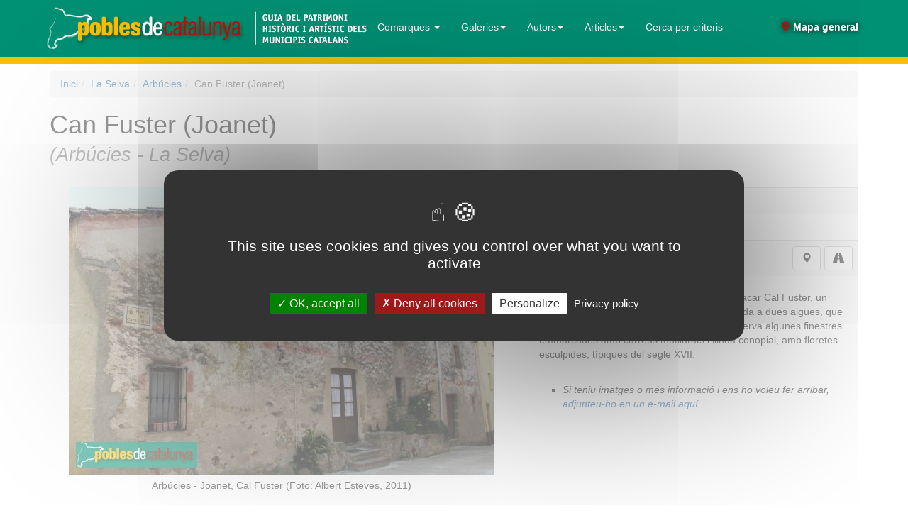

--- FILE ---
content_type: text/html; charset=UTF-8
request_url: https://www.poblesdecatalunya.cat/element.php?e=6512
body_size: 9939
content:
<!DOCTYPE html>
<html lang="ca">
<head>
<meta http-equiv="X-UA-Compatible" content="IE=edge">
<meta name="viewport" content="width=device-width, initial-scale=1">
<meta http-equiv="Content-Type" content="text/html; charset=utf-8" />
<script src="/tarteaucitron/tarteaucitron.js"></script>
<script>
tarteaucitron.init({
    "privacyUrl": "/politica_de_cookies.php",
    "hashtag": "#tarteaucitron",
    "cookieName": "tarteaucitron",
    "orientation": "middle",
    "groupServices": true,
    "showAlertSmall": false,
    "cookieslist": true,
    "showIcon": true,
    // "iconSrc": "", /* Optionnal: URL or base64 encoded image */
    "iconPosition": "BottomLeft",
    "adblocker": false,
    "DenyAllCta" : true,
    "AcceptAllCta" : true,
    "highPrivacy": true,
    "handleBrowserDNTRequest": false, /* If Do Not Track == 1, disallow all */
    "removeCredit": false, /* Remove credit link */
    "moreInfoLink": true, /* Show more info link */
    "useExternalCss": false, /* If false, the tarteaucitron.css file will be loaded */
    "readmoreLink": "", /* Change the default readmore link pointing to tarteaucitron.io */
    "mandatory": true /* Show a message about mandatory cookies */
});
</script>
<link rel="stylesheet" type="text/css" href="/css/bootstrap.3.3.4.min.css">
<link rel="stylesheet" type="text/css" href="/slick/slick.css"/>
<link rel="stylesheet" type="text/css" href="/slick/slick-theme.css"/>

<link rel="stylesheet" type="text/css" href="/css/styles20220324.css" />
<link rel="stylesheet" type="text/css" href="/css/bootstrap.custom.css" />
<link rel="stylesheet" type="text/css" href="/css/media.queries20210701.css" />
<style>
@media (max-width: 1200px) {
#mapamenu {margin-right: -25px}
#mapamenu a {padding-right: 2px;padding-left: 2px}
}
</style>
<link rel="apple-touch-icon" sizes="180x180" href="/favicons/apple-touch-icon.png">
<link rel="icon" type="image/png" sizes="32x32" href="/favicons/favicon-32x32.png">
<link rel="icon" type="image/png" sizes="16x16" href="/favicons/favicon-16x16.png">
<link rel="manifest" href="/favicons/site.webmanifest">
<link rel="mask-icon" href="/favicons/safari-pinned-tab.svg" color="#017863">
<link rel="shortcut icon" href="/favicons/favicon.ico">
<meta name="msapplication-TileColor" content="#da532c">
<meta name="msapplication-config" content="/favicons/browserconfig.xml">
<meta name="theme-color" content="#ffffff">
<script async src="https://cse.google.com/cse.js?cx=ca9b0919f2f4e91bf"></script>
<title>Can Fuster (Joanet) - Arbúcies - Pobles de Catalunya</title>
<meta name="Description" content="Can Fuster (Joanet): Edifici residencial, situada a Joanet, plaça de Catalunya (Arbúcies), del període Segle XVI-XVII. Descripció de l'element, fotografies i localització geogràfica (situació en mapa).">
<meta name="DC.title" content="Can Fuster (Joanet) - Arbúcies - Pobles de Catalunya">
<meta name="geo.position" content="41.843505859375; 2.5279901027679443"><style type="text/css">
.img-responsive-pdc{margin-left:auto;margin-right:auto;}
.peu{margin-top:5px;}
.img-carousel{cursor:pointer;}
.image-carousel-pdc{max-height:100px; padding: 10px 10px 0 10px}
.slick-prev{left:25px;}
.slick-next{right:25px;}
</style>
</head>
<body>
<div class="container">


 <nav class="navbar navbar-default navbar-fixed-top">
  <div class="container">
        <div class="navbar-header">
      <button type="button" class="navbar-toggle collapsed" data-toggle="collapse" data-target="#bs-example-navbar-collapse-1">
        <span class="sr-only">(Intercanvia navegació)</span>
        <span class="icon-bar"></span>
        <span class="icon-bar"></span>
        <span class="icon-bar"></span>
      </button>
      <a class="navbar-brand"  href="/"><span><img id="logo" style="max-height:100%;padding-right: 0 !important;" src="/img/poblesdecatalunyaA.gif" alt="pobles de catalunya - guia del patrimoni històric i artístic dels municipis catalans"/></span><span><img id="logob" style="max-height:100%;padding-left: 0 !important;" src="/img/poblesdecatalunyaB.gif" alt="pobles de catalunya - guia del patrimoni històric i artístic dels municipis catalans"/></span></a>
    </div>
        <div class="collapse navbar-collapse" id="bs-example-navbar-collapse-1">
      <ul class="nav navbar-nav">
        <li class="dropdown">
          <a href="#" style="color:white" class="dropdown-toggle" data-toggle="dropdown" role="button" aria-expanded="false">Comarques <span class="caret"></span></a>
		  <ul class="dropdown-menu" role="menu"><li><a href="/Alt_Camp/">Alt Camp</a></li>
<li><a href="/Alt_Emporda/">Alt Empordà</a></li>
<li><a href="/Alt_Penedes/">Alt Penedès</a></li>
<li><a href="/Alta_Ribagorca/">Alta Ribagorça</a></li>
<li><a href="/Anoia/">Anoia</a></li>
<li><a href="/Baix_Camp/">Baix Camp</a></li>
<li><a href="/Baix_Ebre/">Baix Ebre</a></li>
<li><a href="/Baix_Emporda/">Baix Empordà</a></li>
<li><a href="/Baix_Llobregat/">Baix Llobregat</a></li>
<li><a href="/Baix_Penedes/">Baix Penedès</a></li>
<li><a href="/Barcelones/">Barcelonès</a></li>
<li><a href="/Cerdanya/">Cerdanya</a></li>
<li><a href="/Conca_de_Barbera/">Conca de Barberà</a></li>
<li><a href="/Garraf/">Garraf</a></li>
<li><a href="/La_Selva/">La Selva</a></li>
<li><a href="/Garrigues/">Les Garrigues</a></li>
<li><a href="/Maresme/">Maresme</a></li>
<li><a href="/Moianes/">Moianès</a></li>
<li><a href="/Montsia/">Montsià</a></li>
<li><a href="/Pla_d'Urgell/">Pla d'Urgell</a></li>
<li><a href="/Segarra/">Segarra</a></li>
<li><a href="/Tarragones/">Tarragonès</a></li>
<li><a href="/Urgell/">Urgell</a></li>
<li><a href="/Val_d'Aran/">Val d'Aran</a></li>
<li><a href="/Valles_Occidental/">Vallès Occidental</a></li>
<li><a href="/Valles_Oriental/">Vallès Oriental</a></li>
<li class="dropdown-header" style="background:#009074;color: #ffffff">En preparació</li><li><a href="/Girones/">Gironès</a></li>
<li><a href="/Osona/">Osona</a></li>
<li><a href="/Segria/">Segrià</a></li>
</ul>        </li>
		<li class="dropdown"><a href="#" style="color:white" class="dropdown-toggle" data-toggle="dropdown" role="button" aria-expanded="false">Galeries<span class="caret"></span></a><ul class="dropdown-menu"><li class='dropdown-submenu'><a href='#' class='dropdown-submenu-toggle'>Miscel·lània<span class='caret'></span></a><ul class="dropdown-menu"><li class="navbar-submenu"><a href='/galeria.php?g=149'>Mosaics d'època romana</a></li><li class="navbar-submenu"><a href='/galeria.php?g=30'>Piles baptismals i beneiteres</a></li><li class="navbar-submenu"><a href='/galeria.php?g=80'>Creus de terme</a></li><li class="navbar-submenu"><a href='/galeria.php?g=7'>Sepulcres gòtics i renaixentistes</a></li><li class="navbar-submenu"><a href='/galeria.php?g=50'>Llindes amb símbols d'oficis</a></li><li class="navbar-submenu"><a href='/galeria.php?g=20'>Esgrafiats setcentistes</a></li><li class="navbar-submenu"><a href='/galeria.php?g=51'>Farmàcies emblemàtiques</a></li></ul></li><li class='dropdown-submenu'><a href='#' class='dropdown-submenu-toggle'>Arquitectura romànica<span class='caret'></span></a><ul class="dropdown-menu"><li class="navbar-submenu"><a href='/galeria.php?g=81'>Campanars romànics</a></li><li class="navbar-submenu"><a href='/galeria.php?g=2'>Portals romànics</a></li></ul></li><li class='dropdown-submenu'><a href='#' class='dropdown-submenu-toggle'>Pintura gòtica<span class='caret'></span></a><ul class="dropdown-menu"><li class="navbar-submenu"><a href='/galeria.php?g=90'>Pintura gòtica. Anunciació</a></li><li class="navbar-submenu"><a href='/galeria.php?g=91'>Pintura gòtica. Nativitat</a></li><li class="navbar-submenu"><a href='/galeria.php?g=92'>Pintura gòtica. Epifania</a></li><li class="navbar-submenu"><a href='/galeria.php?g=93'>Pintura gòtica. Martiris</a></li><li class="navbar-submenu"><a href='/galeria.php?g=87'>Pintura gòtica. Calvari</a></li><li class="navbar-submenu"><a href='/galeria.php?g=94'>Pintura gòtica. Majestat de Maria</a></li><li class="navbar-submenu"><a href='/galeria.php?g=96'>Pintura gòtica. Sant Miquel Arcàngel</a></li></ul></li><li class='dropdown-submenu'><a href='#' class='dropdown-submenu-toggle'>Imatges i retaules<span class='caret'></span></a><ul class="dropdown-menu"><li class="navbar-submenu"><a href='/galeria.php?g=157'>Marededeus medievals</a></li><li class="navbar-submenu"><a href='/galeria.php?g=159'>Retaules renaixentistes</a></li><li class="navbar-submenu"><a href='/galeria.php?g=16'>Retaules barrocs</a></li></ul></li><li class='dropdown-submenu'><a href='#' class='dropdown-submenu-toggle'>Portals i finestres<span class='caret'></span></a><ul class="dropdown-menu"><li class="navbar-submenu"><a href='/galeria.php?g=36'>Finestres coronelles (segles XIV-XV)</a></li><li class="navbar-submenu"><a href='/galeria.php?g=42'>Finestres conopials clàssiques (segles XV-XVI)</a></li><li class="navbar-submenu"><a href='/galeria.php?g=43'>Finestres conopials geminades (segles XV-XVI)</a></li><li class="navbar-submenu"><a href='/galeria.php?g=44'>Finestres d'arc lobulat o mixtilini (segle XVI)</a></li><li class="navbar-submenu"><a href='/galeria.php?g=48'>Finestres d'arc carpanell o rebaixat (segle XVI)</a></li><li class="navbar-submenu"><a href='/galeria.php?g=46'>Finestres sense arc (segles XVI-XVII)</a></li><li class="navbar-submenu"><a href='/galeria.php?g=45'>Finestres quarterades (segles XVI-XVII)</a></li><li class="navbar-submenu"><a href='/galeria.php?g=15'>Finestres renaixentistes (segles XVI-XVII)</a></li><li class="navbar-submenu"><a href='/galeria.php?g=14'>Portals renaixentistes</a></li><li class="navbar-submenu"><a href='/galeria.php?g=24'>Portades barroques</a></li></ul></li><li class='dropdown-submenu'><a href='#' class='dropdown-submenu-toggle'>Ceràmica<span class='caret'></span></a><ul class="dropdown-menu"><li class="navbar-submenu"><a href='/galeria.php?g=64'>Ceràmica dels segles XVII i XVIII</a></li><li class="navbar-submenu"><a href='/galeria.php?g=65'>Rajola catalana. Estils</a></li><li class="navbar-submenu"><a href='/galeria.php?g=112'>Rajola catalana. Oficis</a></li><li class="navbar-submenu"><a href='/galeria.php?g=113'>Rajola catalana. Personatges i escenes de costums</a></li><li class="navbar-submenu"><a href='/galeria.php?g=115'>Rajola catalana. Instruments musicals</a></li><li class="navbar-submenu"><a href='/galeria.php?g=117'>Rajola catalana. Mamífers</a></li><li class="navbar-submenu"><a href='/galeria.php?g=114'>Rajola catalana. Peixos</a></li><li class="navbar-submenu"><a href='/galeria.php?g=116'>Rajola catalana. Aus</a></li><li class="navbar-submenu"><a href='/galeria.php?g=150'>Rajola catalana. Vaixells</a></li></ul></li><li class='dropdown-submenu'><a href='#' class='dropdown-submenu-toggle'>Ornamentació modernista<span class='caret'></span></a><ul class="dropdown-menu"><li class="navbar-submenu"><a href='/galeria.php?g=38'>Escultura modernista: animals</a></li><li class="navbar-submenu"><a href='/galeria.php?g=119'>Escultura modernista: figura humana</a></li><li class="navbar-submenu"><a href='/galeria.php?g=39'>Escultura modernista: plantes i flors</a></li><li class="navbar-submenu"><a href='/galeria.php?g=76'>Esgrafiats modernistes</a></li><li class="navbar-submenu"><a href='/galeria.php?g=77'>Mosaics modernistes</a></li><li class="navbar-submenu"><a href='/galeria.php?g=141'>Vestíbuls modernistes</a></li></ul></li><li class='dropdown-submenu'><a href='#' class='dropdown-submenu-toggle'>Escultura dels segles XIX i XX<span class='caret'></span></a><ul class="dropdown-menu"><li class="navbar-submenu"><a href='/galeria.php?g=19'>Escultura funerària modernista</a></li><li class="navbar-submenu"><a href='/galeria.php?g=17'>Escultura monumental noucentista</a></li></ul></li></li></ul></li>		<li class="dropdown"><a href="#" style="color:white" class="dropdown-toggle" data-toggle="dropdown" role="button" aria-expanded="false">Autors<span class="caret"></span></a><ul class="dropdown-menu"><li class='dropdown-submenu'><a href='#' class='dropdown-submenu-toggle'>Escultura. Neoclassicisme<span class='caret'></span></a><ul class="dropdown-menu"><li class="navbar-submenu"><a href='/galeria.php?g=66'>Damià <b>Campeny</b> Estrany
(Mataró, 1771 - 1855)</a></li><li class="navbar-submenu"><a href='/galeria.php?g=63'>Antoni <b>Solà</b> Llansas
(Barcelona, 1780 - 1861)</a></li><li class="navbar-submenu"><a href='/galeria.php?g=130'>Josep <b>Bover</b> Mas
(Barcelona, 1804 -1866)</a></li><li class="navbar-submenu"><a href='/galeria.php?g=69'>Josep Anicet <b>Santigosa</b> Vestraten
(Tortosa, 1823 - 1895)
</a></li></ul></li><li class='dropdown-submenu'><a href='#' class='dropdown-submenu-toggle'>Escultura. Realisme<span class='caret'></span></a><ul class="dropdown-menu"><li class="navbar-submenu"><a href='/galeria.php?g=83'>Venanci <b>Vallmitjana</b> Barbany
(Barcelona, 1826 - 1919)</a></li><li class="navbar-submenu"><a href='/galeria.php?g=82'>Agapit <b>Vallmitjana</b> Barbany
(Barcelona, 1832 - 1905)</a></li><li class="navbar-submenu"><a href='/galeria.php?g=62'>Andreu <b>Aleu</b> Teixidor
(Tarragona, 1832 - 1900)</a></li><li class="navbar-submenu"><a href='/galeria.php?g=68'>Joan <b>Roig</b> Solé
(Reus, 1835 - 1918)</a></li><li class="navbar-submenu"><a href='/galeria.php?g=59'>Rossend <b>Nobas</b> Ballbé
(Barcelona, 1841 - 1891)</a></li><li class="navbar-submenu"><a href='/galeria.php?g=72'>Lluís <b>Puiggener</b> Fernández
(Barcelona, 1847 - 1918)</a></li><li class="navbar-submenu"><a href='/galeria.php?g=57'>Josep <b>Reynés</b> Gurguí
(Barcelona, 1850 - 1926)</a></li><li class="navbar-submenu"><a href='/galeria.php?g=55'>Manuel <b>Fuxà</b> Leal
(Barcelona, 1850 - 1927)</a></li><li class="navbar-submenu"><a href='/galeria.php?g=73'>Rafael <b>Atché</b> Farré
(Barcelona, 1851 - 1923)</a></li><li class="navbar-submenu"><a href='/galeria.php?g=67'>Eduard <b>Batiste Alentorn</b>
(Falset, 1855 - 1920)</a></li><li class="navbar-submenu"><a href='/galeria.php?g=120'>Josep <b>Campeny</b> Santamaria
(Igualada, 1858 - 1922)</a></li><li class="navbar-submenu"><a href='/galeria.php?g=61'>Agustí <b>Querol</b> Subirats
(Tortosa, 1860 - 1909)</a></li></ul></li><li class='dropdown-submenu'><a href='#' class='dropdown-submenu-toggle'>Escultura. Modernisme<span class='caret'></span></a><ul class="dropdown-menu"><li class="navbar-submenu"><a href='/galeria.php?g=70'>Enric <b>Clarasó</b> Daudí
(Sant Feliu del Racó, 1857 - 1941)</a></li><li class="navbar-submenu"><a href='/galeria.php?g=54'>Eusebi <b>Arnau</b> Mascort
(Barcelona, 1863 - 1933)</a></li><li class="navbar-submenu"><a href='/galeria.php?g=58'>Josep <b>Llimona</b> Bruguera
(Barcelona, 1863 - 1934)</a></li><li class="navbar-submenu"><a href='/galeria.php?g=71'>Miquel <b>Blay</b> Fàbrega
(Olot, 1866 - 1936)</a></li><li class="navbar-submenu"><a href='/galeria.php?g=88'>Josep Maria <b>Barnadas</b> Mestres
(Barcelona, 1867 - 1939)</a></li><li class="navbar-submenu"><a href='/galeria.php?g=118'>Lambert <b>Escaler</b> Milà
(Vilafranca del Penedès, 1874 - 1957)</a></li></ul></li><li class='dropdown-submenu'><a href='#' class='dropdown-submenu-toggle'>Escultura. Postmodernisme<span class='caret'></span></a><ul class="dropdown-menu"><li class="navbar-submenu"><a href='/galeria.php?g=60'>Josep <b>Cardona</b> Furró
(Barcelona, 1878 - 1922)</a></li><li class="navbar-submenu"><a href='/galeria.php?g=97'>Miquel i Llucià <b>Oslé</b> Sáenz de Medrano
(Barcelona, 1879/1880 - 1960/1951)</a></li><li class="navbar-submenu"><a href='/galeria.php?g=111'>Ismael <b>Smith</b> Marí
(Barcelona, 1886 - 1972)</a></li></ul></li><li class='dropdown-submenu'><a href='#' class='dropdown-submenu-toggle'>Escultura. Noucentisme<span class='caret'></span></a><ul class="dropdown-menu"><li class="navbar-submenu"><a href='/galeria.php?g=79'>Manolo Martínez <b>Hugué</b>
(Barcelona, 1872 - 1945)</a></li><li class="navbar-submenu"><a href='/galeria.php?g=78'>Josep <b>Clarà</b> Ayats
(Olot, 1878 - 1958)</a></li><li class="navbar-submenu"><a href='/galeria.php?g=85'>Enric <b>Casanovas</b> Roy
(Barcelona, 1882 - 1948)</a></li><li class="navbar-submenu"><a href='/galeria.php?g=153'>Josep <b>Dunyach</b> Sala
(Barcelona, 1886 - 1957)</a></li><li class="navbar-submenu"><a href='/galeria.php?g=131'>Jaume <b>Otero</b> Camps
(Maó, Menorca, 1888 - 1945)</a></li><li class="navbar-submenu"><a href='/galeria.php?g=126'>Joan <b>Borrell</b> Nicolau
(Barcelona, 1888 - 1951)</a></li><li class="navbar-submenu"><a href='/galeria.php?g=154'>Pere <b>Jou</b> Francisco
(Barcelona, 1891 - 1964)</a></li><li class="navbar-submenu"><a href='/galeria.php?g=155'>Joaquim <b>Ros</b> Bofarull
(Barcelona, 1906 - 1991)</a></li></ul></li><li class='dropdown-submenu'><a href='#' class='dropdown-submenu-toggle'>Escultura. Generació 1917<span class='caret'></span></a><ul class="dropdown-menu"><li class="navbar-submenu"><a href='/galeria.php?g=53'>Vicenç <b>Navarro</b> Romero 
(València, 1888 - 1979)</a></li><li class="navbar-submenu"><a href='/galeria.php?g=128'><b>Julio Antonio</b> Rodríguez Hernández 
(Móra d'Ebre, 1889 - 1919)</a></li><li class="navbar-submenu"><a href='/galeria.php?g=146'>Josep <b>Tenas</b> Alivés
(Sant Boi de Llobregat, 1892 - 1943)</a></li><li class="navbar-submenu"><a href='/galeria.php?g=127'>Frederic <b>Marès</b> Deulovol
(Portbou, 1893 - 1991)</a></li><li class="navbar-submenu"><a href='/galeria.php?g=52'>Enric <b>Monjo</b> Garriga
(Vilassar de Mar, 1895 - 1976)</a></li><li class="navbar-submenu"><a href='/galeria.php?g=84'>Rafael <b>Solanic</b> Bàlius
(Barcelona, 1895 - 1990)</a></li><li class="navbar-submenu"><a href='/galeria.php?g=109'>Joan <b>Rebull</b> Torroja
(Reus, 1899 - 1981)</a></li><li class="navbar-submenu"><a href='/galeria.php?g=110'>Apel·les <b>Fenosa</b> Florensa
(Barcelona, 1899 - 1988)</a></li><li class="navbar-submenu"><a href='/galeria.php?g=125'>Josep <b>Viladomat</b> Massanes
(Manlleu, 1899 - 1989)</a></li><li class="navbar-submenu"><a href='/galeria.php?g=151'>Martí <b>Llauradó</b> Mariscot
(Barcelona, 1903 - 1957)</a></li></ul></li><li class='dropdown-submenu'><a href='#' class='dropdown-submenu-toggle'>Escultura. Avantguardes<span class='caret'></span></a><ul class="dropdown-menu"><li class="navbar-submenu"><a href='/galeria.php?g=74'>Pau <b>Gargallo</b> Catalán
(Maella, 1881 - 1934)</a></li><li class="navbar-submenu"><a href='/galeria.php?g=107'>Joan <b>Miró</b> Ferrà
(Barcelona, 1893 - 1983)</a></li><li class="navbar-submenu"><a href='/galeria.php?g=108'>Leandre <b>Cristòfol</b> Peralba
(Os de Balaguer, 1908 - 1998)</a></li><li class="navbar-submenu"><a href='/galeria.php?g=100'>Eudald <b>Serra</b> Güell
(Barcelona, 1911 - 2002)</a></li></ul></li><li class='dropdown-submenu'><a href='#' class='dropdown-submenu-toggle'>Escultura. Nova figuració<span class='caret'></span></a><ul class="dropdown-menu"><li class="navbar-submenu"><a href='/galeria.php?g=132'>Josep <b>Granyer</b> Giralt
(Barcelona, 1899 - 1983)</a></li><li class="navbar-submenu"><a href='/galeria.php?g=129'>Lluís <b>Montané</b> Mollfulleda
(Sant Celoni, 1905 - 1997)
</a></li><li class="navbar-submenu"><a href='/galeria.php?g=121'>Josep <b>Cañas</b> Cañas
(Banyeres del Penedès, 1905 - 2001)
</a></li><li class="navbar-submenu"><a href='/galeria.php?g=123'>Eulàlia <b>Fàbregas de Sentmenat</b>
(Barcelona, 1906 - 1992)</a></li><li class="navbar-submenu"><a href='/galeria.php?g=122'>Luisa <b>Granero</b> Sierra
(Barcelona, 1924 - 2012)</a></li><li class="navbar-submenu"><a href='/galeria.php?g=158'>Artur <b>Aldomà</b> Puig
(Reus, 1935 - 2023)</a></li></ul></li><li class='dropdown-submenu'><a href='#' class='dropdown-submenu-toggle'>Escultura. Contemporanis<span class='caret'></span></a><ul class="dropdown-menu"><li class="navbar-submenu"><a href='/galeria.php?g=161'>Francesc <b>Torres Monsó</b>
(Girona, 1922 - 2015)</a></li><li class="navbar-submenu"><a href='/galeria.php?g=145'>Marcel <b>Martí</b> Badenes
(Alvear -Argentina-, 1925 - 2010)</a></li><li class="navbar-submenu"><a href='/galeria.php?g=75'>Josep Maria <b>Subirachs</b> Sitjar
(Barcelona, 1927 - 2014)
</a></li><li class="navbar-submenu"><a href='/galeria.php?g=148'>Domènec <b>Fita</b> Molat (Girona, 1927 - 2020)</a></li><li class="navbar-submenu"><a href='/galeria.php?g=56'>Andreu <b>Alfaro</b> Hernández
(València, 1929 - 2012)</a></li><li class="navbar-submenu"><a href='/galeria.php?g=144'>Manuel <b>Cusachs</b> Xivillé
(Mataró, 1933 - 2019)</a></li><li class="navbar-submenu"><a href='/galeria.php?g=106'>Xavier <b>Corberó</b> Olivella
(Barcelona, 1935 - 2017)</a></li><li class="navbar-submenu"><a href='/galeria.php?g=152'>Josep Salvador <b>Jassans</b> (Alforja, 1938 - 2006)</a></li><li class="navbar-submenu"><a href='/galeria.php?g=99'>Antoni <b>Llena</b> Font
(Barcelona, 1942)</a></li><li class="navbar-submenu"><a href='/galeria.php?g=139'>Josep <b>Plandiura</b> Vilacís
(Taradell, 1943)</a></li><li class="navbar-submenu"><a href='/galeria.php?g=160'>Ferran <b>Soriano</b> Rivero (Barcelona, 1944)</a></li><li class="navbar-submenu"><a href='/galeria.php?g=124'>Ricard <b>Vaccaro</b>
(Barcelona, 1946 - 2016)</a></li><li class="navbar-submenu"><a href='/galeria.php?g=156'>Sergi <b>Aguilar</b> Sanchis
(Barcelona, 1946)</a></li><li class="navbar-submenu"><a href='/galeria.php?g=101'>Alberto <b>de Udaeta</b> Font
(Barcelona, 1947)</a></li><li class="navbar-submenu"><a href='/galeria.php?g=140'>Enric <b>Pladevall</b> Vila
(Vic, 1951)</a></li><li class="navbar-submenu"><a href='/galeria.php?g=98'>Jaume <b>Plensa</b> Suñé
(Barcelona, 1955)</a></li></ul></li></li></ul></li>		<li class="dropdown"><a href="#" style="color:white" class="dropdown-toggle" data-toggle="dropdown" role="button" aria-expanded="false">Articles<span class="caret"></span></a><ul class="dropdown-menu"><li class='dropdown-submenu'><a href='#' class='dropdown-submenu-toggle'>Escultura<span class='caret'></span></a><ul class="dropdown-menu"><li class="navbar-submenu"><a href='/galeria.php?g=40'>Escultura catalana. Primera meitat del segle XIX. Del Neoclassicisme al Romanticisme</a></li><li class="navbar-submenu"><a href='/galeria.php?g=41'>Escultura catalana. Segona meitat del segle XIX. L'esclat del Realisme</a></li></ul></li><li class='dropdown-submenu'><a href='#' class='dropdown-submenu-toggle'>Arquitectura<span class='caret'></span></a><ul class="dropdown-menu"><li class="navbar-submenu"><a href='/galeria.php?g=32'>Animals exòtics a l'arquitectura modernista</a></li><li class="navbar-submenu"><a href='/galeria.php?g=29'>Portades a les esglésies del Maresme</a></li><li class="navbar-submenu"><a href='/galeria.php?g=25'>Torres de guaita del Maresme</a></li><li class="navbar-submenu"><a href='/galeria.php?g=26'>Torres de guaita del Tarragonès</a></li><li class="navbar-submenu"><a href='/galeria.php?g=23'>Josep Ros i Ros. L'arquitecte del Baix Llobregat</a></li><li class="navbar-submenu"><a href='/galeria.php?g=31'>Ramon Puig Gairalt. Del modernisme a la modernitat</a></li><li class="navbar-submenu"><a href='/galeria.php?g=35'>Cèsar Martinell. Les catedrals del vi i de l'oli</a></li></ul></li></li></ul></li>        
      
        <li><a href="/cerca_global.php">Cerca per criteris</a></li>
        
      </ul>
      <ul class="nav navbar-nav navbar-right" id="mapamenu">
        <li style="/*background-image: url('/img/minimapa.png');background-size: cover*/"><a style="margin-bottom:17px" href="/mapa.php#!19!41.843505859375!2.5279901027679443!*!*!*!roadmap"><span style="text-shadow: 0 0 8px black;font-weight: bold"><i class="glyphicon glyphicon-map-marker" style="color:#b41308"></i> Mapa general</span></a></li>
      </ul>
    </div><!-- /.navbar-collapse -->
  </div><!-- /.container-fluid -->
</nav>
<ol class='breadcrumb'><li><a href="/">Inici</a></li><li><a href="La_Selva">La Selva</a></li><li><a href="municipi.php?m=170097">Arbúcies</a></li><li class='active'>Can Fuster (Joanet)</li></ol><div class="c"><h1>Can Fuster (Joanet)<span class="muni"><br>(Arbúcies  -  La Selva)</span></h1></div><br>

<div class="row">
  <div class="col-sm-7">
    <div class="slider-for">
<div><img alt="Arbúcies - Joanet, Cal Fuster" title="Arbúcies - Joanet, Cal Fuster (Foto: Albert Esteves, 2011)" src="/fotos/normal/028305.jpeg" width="600" height="405" class="img-responsive img-responsive-pdc"><p class="text-center peu">Arbúcies - Joanet, Cal Fuster (Foto: Albert Esteves, 2011)</p></div><div><img alt="Arbúcies - Joanet, finestra de Cal Fuster" title="Arbúcies - Joanet, finestra de Cal Fuster (Foto: Albert Esteves, 2011)" src="/fotos/normal/028306.jpeg" width="433" height="600" class="img-responsive img-responsive-pdc"><p class="text-center peu">Arbúcies - Joanet, finestra de Cal Fuster (Foto: Albert Esteves, 2011)</p></div><div><img alt="Arbúcies - Joanet, finestra de Cal Fuster" title="Arbúcies - Joanet, finestra de Cal Fuster (Foto: Albert Esteves, 2011)" src="/fotos/normal/028307.jpeg" width="433" height="600" class="img-responsive img-responsive-pdc"><p class="text-center peu">Arbúcies - Joanet, finestra de Cal Fuster (Foto: Albert Esteves, 2011)</p></div><div><img alt="Arbúcies - Joanet, Cal Fuster" title="Arbúcies - Joanet, Cal Fuster (Foto: <i>Ricard Domènech</i>, 2020)" src="/fotos/normal/086206.jpeg" width="800" height="360" class="img-responsive img-responsive-pdc"><p class="text-center peu">Arbúcies - Joanet, Cal Fuster (Foto: <i>Ricard Domènech</i>, 2020)</p></div><div><img alt="Arbúcies - Joanet, Cal Fuster" title="Arbúcies - Joanet, Cal Fuster (Foto: <i>Ricard Domènech</i>, 2021)" src="/fotos/normal/095741.jpeg" width="757" height="800" class="img-responsive img-responsive-pdc"><p class="text-center peu">Arbúcies - Joanet, Cal Fuster (Foto: <i>Ricard Domènech</i>, 2021)</p></div><div><img alt="Arbúcies - Joanet, Cal Fuster" title="Arbúcies - Joanet, Cal Fuster (Foto: <i>Ricard Domènech</i>, 2021)" src="/fotos/normal/095740.jpeg" width="800" height="463" class="img-responsive img-responsive-pdc"><p class="text-center peu">Arbúcies - Joanet, Cal Fuster (Foto: <i>Ricard Domènech</i>, 2021)</p></div>  </div>
    <div class="hidden-xs">
<img alt="miniatura" id="0" src="/fotos/normal/028305.jpeg" class="img-carousel hidden-xs image-carousel-pdc"><img alt="miniatura" id="1" src="/fotos/normal/028306.jpeg" class="img-carousel hidden-xs image-carousel-pdc"><img alt="miniatura" id="2" src="/fotos/normal/028307.jpeg" class="img-carousel hidden-xs image-carousel-pdc"><img alt="miniatura" id="3" src="/fotos/normal/086206.jpeg" class="img-carousel hidden-xs image-carousel-pdc"><img alt="miniatura" id="4" src="/fotos/normal/095741.jpeg" class="img-carousel hidden-xs image-carousel-pdc"><img alt="miniatura" id="5" src="/fotos/normal/095740.jpeg" class="img-carousel hidden-xs image-carousel-pdc">   </div>
    <br><br>
  </div>
  <div class="col-sm-5">
<table class="table table-striped">
<tr><th>Tipus</th><td>Edifici residencial</td></tr>
<tr><th>Període</th><td>Segle XVI-XVII</td></tr>
<tr><th>Situació</th><td style="vertical-align:middle;">

<!-- user_agent: Mozilla/5.0 (Macintosh; Intel Mac OS X 10_15_7) AppleWebKit/537.36 (KHTML, like Gecko) Chrome/131.0.0.0 Safari/537.36; ClaudeBot/1.0; +claudebot@anthropic.com) -->
<a title="Premeu per a saber com anar-hi amb Google Maps" href="//www.google.com/maps/dir/?api=1&destination=41.843505859375,2.5279901027679443" target="_blank" class="btn btn-default pull-right"><i class="glyphicon glyphicon-road"></i></a>
<a title="Premeu per a veure la situacio de l'element al mapa" href="mapa_element.php?e=6512" class="btn btn-default pull-right"  style="margin-right:5px;"><i class="glyphicon glyphicon-map-marker"></i></a>
Joanet, plaça de Catalunya</td></tr>

</tbody>
</table>
<div style="margin:2mm;">
De les cases antigues de Joanet podem destacar Cal Fuster, un casal tradicional, de planta rectangular i teulada a dues aigües, que ha anat reformant-se al llarg del temps. Conserva algunes finestres emmarcades amb carreus motllurats i llinda conopial, amb floretes esculpides, típiques del segle XVII.</div>
<div id="envieu_nos">
<ul>
<li><i>Si teniu imatges o més informació i ens ho voleu fer arribar, <a class="xenllass" href="mailto:fundacio@poblesdecatalunya.cat?subject=Vull%20aportar%20m%C3%A9s%20info%2Ffotos%20de%20%E2%80%9CCan%20Fuster%20%28Joanet%29%E2%80%9D%20-%20https%3A%2F%2Fwww.poblesdecatalunya.cat%2Felement.php%3Fe%3D6512">adjunteu-ho en un e-mail aquí</a></i></li>
</ul>
</div>
<br>
</div>
</div>
</div>
<a href="/mapa.php#!19!41.843505859375!2.5279901027679443!*!*!*!roadmap" class="btn btn-block btn-primary visible-xs" style="background:#009074; position: fixed;bottom: 0;width: 100%;"><i class="glyphicon glyphicon-map-marker"></i> Mapa general</a>
<div class="subfooter">
	<div class="container text-center">
		<i class="glyphicon glyphicon-ban-circle"></i> No està autoritzada la reproducció d’imatges o continguts sense el consentiment exprés de la Fundació per a la Difusió del Patrimoni Monumental Català
	</div>
</div>

<script src="/js/jquery-2.1.3.min.js"></script>
<script src="/js/bootstrap.3.3.4.min.js"></script>
<script src="/slick/slick.min.js" type="text/javascript" ></script>
<script>
$(document).ready(function()
{
	$('.homeSlider').slick({
		dots: true,
		infinite: true,
		autoplay:true,
		speed: 300,
		slidesToShow: 1,
		adaptiveHeight: true,
		dots: false});
		
	if ($(window).width() > 767){	
		$('.slider-for').slick({
			slidesToShow: 1,
			slidesToScroll: 1,
			arrows: false,
			adaptiveHeight: true,
			fade: false,
			autoplay: false
		});
	}else{
		$('.slider-for').slick({
			slidesToShow: 1,
			slidesToScroll: 1,
			arrows: true,
			adaptiveHeight: true,
			fade: false,
			autoplay: true,
			autoplaySpeed: 2000
		});
		
	}
	
	
	$('.img-carousel').click(function(){
		var id = $(this).attr('id');
		$('.slider-for').slick('slickGoTo',id);
	});
});
</script>
<script src="/js/functions.js" type="text/javascript" ></script>
<script type="text/javascript">
	tarteaucitron.user.gtagUa = 'G-469X9VZ6ZB';
	// tarteaucitron.user.gtagCrossdomain = ['example.com', 'example2.com'];
	tarteaucitron.user.gtagMore = function () { /* add here your optionnal gtag() */ };
	(tarteaucitron.job = tarteaucitron.job || []).push('gtag');
</script>
<script>
// Make Dropdown Submenus possible
$(document).ready(function make_drop_down_submenus_possible () { 
	// Make Secondary Dropdown on Click
	$('.dropdown-submenu a.dropdown-submenu-toggle').on("click", function(e){
		$('.dropdown-submenu ul').removeAttr('style');
		$(this).next('ul').toggle();
		e.stopPropagation();
		e.preventDefault();
	});

	// Make Secondary Dropdown on Hover
	$('.dropdown-submenu a.dropdown-submenu-toggle').hover(function(){
		$('.dropdown-submenu ul').removeAttr('style');
		$(this).next('ul').toggle();
	});

	var make_regular_dropdowns_work_on_hover = false ;
	if (make_regular_dropdowns_work_on_hover) {
		// Make Regular Dropdowns work on Hover too
		$('.dropdown a.dropdown-toggle').hover(function(){
			$('.navbar-nav .dropdown').removeClass('open');
			$(this).parent().addClass('open');
		});
	}

	// Clear secondary dropdowns on.Hidden
	$('#bs-navbar-collapse-1').on('hidden.bs.dropdown', function () {
	$('.navbar-nav .dropdown-submenu ul.dropdown-menu').removeAttr('style');
	});
});
</script>
<script>
$("#bcil").change(function(){ if ($('#bcil').prop('checked') ) { $("#bcin").prop('checked',false)} });
$("#bcin").change(function(){ if ($('#bcin').prop('checked') ) { $("#bcil").prop('checked',false)} });
</script>
</body>
</html>

--- FILE ---
content_type: text/css
request_url: https://www.poblesdecatalunya.cat/css/styles20220324.css
body_size: 1791
content:
body { 
  padding-top: 100px; 
}
#logo{
  padding: 10px;
}
.home-title{
  color: #009074;
}
.footer{
  background: #009074;
  color: white;
  padding: 20px 0;
}
.subfooter{
  background: #eee;
  color: #555;
  padding: 10px 0;
}
.subfooter a{
  text-decoration: underline;
}
ul.llista_muni{
  margin:0;
  padding-left: 10px;
}
ul.llista_muni li{
  list-style: none;
}

.sumari_element tr.senar {background: #CCC}
.sumari_element tr.parell {background: #FFF}


.galeries-block .panel-group .panel+.panel {
 margin-top:0px
}

.galeries-block .panel-group h2 {
 font-size:14px
}

.galeries-block .panel-default>.panel-heading {
background-color:#FFFFFF;
}

.galeries-block .panel-default>.panel-heading:hover {
background-color:#f5f5f5;
}

.galeries-block h2.panel-title a:hover {
text-decoration:none;	
}

.galeries-block .panel-body a {
padding-left:10px;
color:#555;	
}

.galeries-block 	.panel-body {
    padding: 10px 15px 10px 15px;
	background-color:#f5f5f5;
}

.galeria-descripcio {
padding-top:15px
}

li.link-afegir-galeria{background-color:#f9f3b9;}

#fotos-visibles .panel-body{padding:0px} /* treiem padding de les fotos de les galeries */

/* NEW 2nd-Level Dropdown CSS START */
.dropdown-submenu{position: relative;}
.dropdown-submenu .caret{-webkit-transform: rotate(-90deg); transform: rotate(-90deg);}
.dropdown-submenu > .dropdown-menu {top:0; left:100%; margin-top:-6px; margin-left:-1px;}
.dropdown-submenu.open > a:after{border-left-color:#fff;}
.dropdown-submenu.open > .dropdown-menu, .dropdown-submenu.open > .dropdown-menu {display: block;}
.dropdown-submenu .dropdown-menu{margin-bottom: 8px;}
.navbar-default .navbar-nav .open .dropdown-menu .dropdown-submenu ul{background-color: /*#006f5a*/;}
.navbar-inverse .navbar-nav .open .dropdown-menu .dropdown-submenu ul{background-color:#333;}
.navbar .navbar-nav .open .dropdown-submenu .dropdown-menu > li > a{padding-left: 30px;}
@media screen and (min-width:992px){
    .dropdown-submenu .dropdown-menu{margin-bottom: 2px;}
    .navbar .navbar-nav .open .dropdown-submenu .dropdown-menu > li > a{padding-left: 25px;}
    .navbar-default .navbar-nav .open .dropdown-menu .dropdown-submenu ul{background-color:#fff;}
    .navbar-inverse .navbar-nav .open .dropdown-menu .dropdown-submenu ul{background-color:#fff;}
}
/* NEW 2nd-Level Dropdown CSS END */


.gal-container{
	padding: 12px;
}
.galeria .img-responsive{margin:auto;}

.cerques{
margin: 20px 0 20px;
border-bottom: 1px solid #eee;
border-top: 1px solid #eee;
}

.cerques .buscador-google{padding:0}
.cerques .buscador-criteris{padding:0;margin-top:14px}
.buscador-google .gsc-search-button-v2{
margin-top:0px !important;
margin-left:0px !important;
}

.buscador-google .gsc-search-button{
height:30px
}

.boto-cerca {
height:30px;
background-color: #009074;
color:#FFFFFF;
font-size:12px;
font-weight:bold;
border:1px solid #009074;
border-radius: 2px;
padding:7px 5px 7px 5px;
}
.boto-cerca:hover{
text-decoration:none;
color:#FFFFFF;	
background-color:#009074;
}

.columna-elements {
	float: left ;
}

.galeria .columna-elements {
	float: left ;
	padding-left:10px;
	padding-right:10px;
}

.municipi .list-group-item{
	border:none;
}

.municipi div#mapa  .list-group-item{
	border: 1px solid #ddd;
}

/* Imatges del municipis*/
.list-group-item.list-image img {
    max-height: 300px;
	max-width:  100%;
	margin:auto;
	background-size: cover;
}
.list-group-item.list-image{height:300px;width:300px;vertical-align: middle;display: table-cell;text-align: center;background-color:#eee;}
.list-group-item.list-footer{height:50px;overflow:hidden; border-top: 2px solid #ddd;}


/* Imatges de les galeries*/
.galeria .panel-body.list-image-galeria img {
    max-height: 100%;
	margin:auto;
	background-size: cover;
}
.galeria .panel-body.list-image-galeria{height:200px;width:300px;vertical-align: middle;display: table-cell;text-align: center;background-color:#eee;}

/*Per deixar-lo com estava, descomentar el que està comentat i treure border i background-color*/
.galeria .panel-default .panel-heading{height:80px;overflow:hidden; border-top: 2px solid #ddd;/*border:none;background-color:white;*/}

.galeria .panel {max-width: 300px;}

.galeria .panel-title {font-size:15px}

/* peu deu foto sense res*/
/*.galeria .panel{box-shadow:none;}
.galeria .panel-default {border-color:transparent}

.galeria a {text-decoration:none}
.galeria .panel-default .panel-heading:hover {color: #337ab7; text-decoration: none;}*/

/* Fi Imatges de les galeries */

h1 span.muni{font-size:75%;font-weight:normal;text-transform:none;font-style:italic;color:#898989;}


/* Especialitzacions per a BCN */

.llista-municipis-barris .list-group 
{ 	display:block;
	float:left;
	width:100%;
	padding:10px 15px;
	margin-bottom:0px;
}
.llista-municipis-barris  h4.list-header {
	height: 6.5ex;
	display:block;
	overflow:hidden;
	font-size:16px;
	letter-spacing: 0px;
}

.aspect-ratio-box {
  height: 0;
  overflow: hidden;
  padding-top: 71%;	/* aspect ratio alt/ample de les fotos de referència */
  background: white;
  position: relative;
}
.aspect-ratio-box-inside {
  position: absolute;
  bottom: 0;
  left: 0;
  width: 100%;
  height: 100%;
}
.aspect-ratio-box-inside img {
  position: absolute;
  bottom: 0;
  left: 0;
  height:100%;	/* Pot ser que deformem un pèl les fotos... no passa res */
  width:100%;
}

/*** Imatges mostra subcomarca***/
.imatge-subcomarca {
	height: 200px;
	width: 300px;
	vertical-align: middle;
	background-color: #eee;
	display: table-cell;
}
.imatge-subcomarca img{
	max-height: 100%;
	margin: auto;
	background-size: cover;
} 

/* Jugo amb els media-query per a què els títols de BCN quedin "macos */

@media (min-width: 768px) {
	.llista-municipis-barris .list-group {
		width:33%;
	}
	.llista-municipis-barris  h4.list-header {
		height: 4ex;
		font-size:17px;
		letter-spacing:-1px;
	}
}

@media (min-width: 992px) {
	.llista-municipis-barris .list-group {
		width:25%;
	}
	.llista-municipis-barris  h4.list-header {
		height: 4ex;
		font-size:16px;
		letter-spacing:-1px;
	}
}
@media (min-width: 1200px) {
	.llista-municipis-barris  h4.list-header {
		height: 4ex;
		font-size:18px;
		letter-spacing:0px;
	}
}

@media (min-width: 768px) and (max-width: 992px){

.imatge-subcomarca {  width: 400px;}
}

@media (max-width: 767px) {
	
	/*** Imatges mostra subcomarca***/
	.imatge-subcomarca {
		height: 100%;
		width: 100%;
		margin: auto;
		display:block;
	}
	.imatge-subcomarca img{
		display: block;
		max-width: 100%;
		height: auto;
	} 		
	
}

@media (max-width: 544px) {
	.galeria .panel-body.list-image-galeria img {
		display: block;
		max-width: 100%;
		height: auto;
	}
	
	.galeria .panel-body.list-image-galeria{
		height: 100%;
		width: 100%;
	}
	
	.galeria .panel{
		max-width: 100%	;
	}


}


--- FILE ---
content_type: text/css
request_url: https://www.poblesdecatalunya.cat/css/bootstrap.custom.css
body_size: 85
content:
.navbar-default {
  background-color: #009074;
  border-bottom: 10px solid #fabf00;
}
.navbar-default .navbar-nav>li>a {
  color: #ffffff;
}
.navbar-default .navbar-nav>li>a:hover {
  color: #ffffff;
}
.navbar-brand {
  padding: 0;
}

.dropdown-menu > li > a {font-size:12px; padding-top:2px;padding-bottom:2px;}
div#envieu_nos{margin-top:8mm}
div#envieu_nos ul li {list-style:square;}


.navbar-default .navbar-nav>.open>a, .navbar-default .navbar-nav>.open>a:focus, .navbar-default .navbar-nav>.open>a:hover {
  color: #ffffff;
  background-color: #006f5a ;
  height: 79px;
}
.list-header{
  background-color: #009074;
  color: white;
  border:0 !important;
}
.list-more{
  background-color: #eeeeee;
}


/*BIG NAVBAR*/
.navbar .container{
  height: 80px;
}
.navbar-header{
  height: 80px;
}
.navbar-brand{
  height: 80px;
}
.navbar-nav>li>a{
  padding-top: 28px; 
}
.navbar-nav>li>a>button{
  margin-top: 0px; 
}

/*SECONDARY NAVBAR*/

.navbar-secondary .navbar-default {
border:none;
padding: 8px 15px;
margin-bottom: 20px;
list-style: none;
background-color: #f5f5f5;
border-radius: 4px;
}

.navbar-secondary .navbar-header{
  height: 20px;
}

.navbar-secondary  .navbar-default .navbar-nav>li>a {
color: #337ab7;
text-decoration: none;
}
.navbar-secondary .navbar-default .navbar-nav>li>a:hover {
  color: #337ab7;
}

.navbar-secondary .navbar-default .navbar-nav>.open>a, .navbar-secondary .navbar-default .navbar-nav>.open>a:focus, .navbar-secondary .navbar-default .navbar-nav>.open>a:hover {
  color: #337ab7;
  background-color: #f5f5f5 ;
  height: 35px;
}
.navbar-secondary .navbar-nav > li > a{
  padding-top: 0px; 
}

.navbar-secondary .nav > li > a{
padding-top:0px;	
padding-bottom:0px	
}

.navbar-secondary .navbar-onsom{
	color: #777;
}

/**NAVBAR menú principal***/
li.navbar-submenu{
	padding-left:10px;
}	
/**NAVBAR menú principal***/


/*.navbar-secondary .nav > li + li::before {
    padding: 0 5px;
    color: #ccc;
    content: "/\00a0";
}*/




/* 20210603 */

/* Chrome, Safari, Edge, Opera */
input.sense-fletxetes::-webkit-outer-spin-button,
input.sense-fletxetes::-webkit-inner-spin-button {
  -webkit-appearance: none;
  margin: 0;
}

/* Firefox */
input.sense-fletxetes[type=number] {
  -moz-appearance: textfield;
}